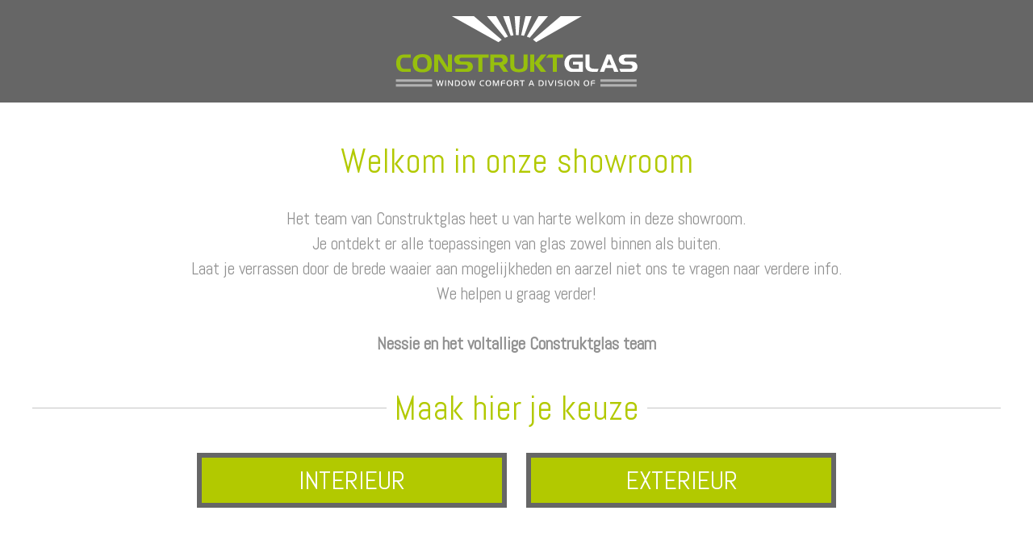

--- FILE ---
content_type: text/html; charset=UTF-8
request_url: https://www.construktglas.be/nl/ipad
body_size: 6257
content:
<!doctype html><html lang="nl-BE" class="no-js "><head> <!-- Google tag (gtag.js) --><script async src="https://www.googletagmanager.com/gtag/js?id=G-THTTM13WFP"></script><script> window.dataLayer = window.dataLayer || [];
function gtag(){dataLayer.push(arguments);}
gtag('js', new Date());
gtag('config', 'G-THTTM13WFP');
</script> <meta charset="utf-8"> <meta http-equiv="X-UA-Compatible" content="IE=edge"> <title>Showroom Construktglas</title> <meta name="keywords" content=""> <meta name="description" content="Bezoek onze showroom en ontdek onze trends, nieuwste technieken en modellen van deuren in glas, staal en steellook. Ook ramen en deuren in aluminium en pvc."> <meta name="robots" content="index,follow,max-snippet:-1"> <meta name="viewport" content="width=device-width, initial-scale=1, minimal-ui"> <link rel="canonical" href="https://www.construktglas.be/nl/ipad"> <link rel="stylesheet" href="https://shuttle-assets-new.s3.amazonaws.com/compiled/front-821b78f73f.css"> <link rel="stylesheet" href="https://shuttle-storage.s3.amazonaws.com/construktglasbackup/system/themes/theme-acf97bef8c.css"> <link rel="stylesheet" href="https://fonts.googleapis.com/css?family=Abel:400,400italic,700,700italic&subset=latin"> <link rel="stylesheet" href="https://fonts.googleapis.com/css?family=Montserrat:400,400italic,700,700italic&subset=latin"> <link rel="stylesheet" href="https://fonts.googleapis.com/css?family=Poppins:400,400italic,700,700italic,300,300italic,600,600italic&subset=latin"> <link rel="stylesheet" href="https://fonts.googleapis.com/css?family=Merriweather:400,400italic,700,700italic,300,300italic&subset=latin"> <script src="https://shuttle-assets-new.s3.amazonaws.com/assets/js/vendor/modernizr.min.js"></script> <script src="https://kit.fontawesome.com/f4fe980f49.js" crossorigin="anonymous"></script> <script src="https://kit.fontawesome.com/78bbb71bd9.js" crossorigin="anonymous"></script> <link rel="apple-touch-icon" sizes="57x57" href="https://shuttle-storage.s3.amazonaws.com/construktglasbackup/system/favicon/apple-touch-icon-57x57.png?1663838539&v=91daf64cfb"><link rel="apple-touch-icon" sizes="60x60" href="https://shuttle-storage.s3.amazonaws.com/construktglasbackup/system/favicon/apple-touch-icon-60x60.png?1663838539&v=91daf64cfb"><link rel="icon" type="image/png" sizes="32x32" href="https://shuttle-storage.s3.amazonaws.com/construktglasbackup/system/favicon/favicon-32x32.png?1663838539&v=91daf64cfb"><link rel="icon" type="image/png" sizes="16x16" href="https://shuttle-storage.s3.amazonaws.com/construktglasbackup/system/favicon/favicon-16x16.png?1663838539&v=91daf64cfb"><link rel="manifest" href="https://shuttle-storage.s3.amazonaws.com/construktglasbackup/system/favicon/site.webmanifest?1663838539&v=91daf64cfb"><link rel="mask-icon" href="https://shuttle-storage.s3.amazonaws.com/construktglasbackup/system/favicon/safari-pinned-tab.svg?1663838539&v=91daf64cfb" color="#ffffff"><link rel="shortcut icon" href="https://shuttle-storage.s3.amazonaws.com/construktglasbackup/system/favicon/favicon.ico?1663838539&v=91daf64cfb"><meta name="msapplication-TileColor" content="#ffffff"><meta name="msapplication-config" content="https://shuttle-storage.s3.amazonaws.com/construktglasbackup/system/favicon/browserconfig.xml?1663838539&v=91daf64cfb"> <meta name="apple-mobile-web-app-title" content="Construktglas"> <meta name="application-name" content="Construktglas"> <meta property="og:type" content="website"> <meta property="og:url" content="https://www.construktglas.be/nl/ipad"> <meta property="og:site_name" content="Construktglas"> <meta property="twitter:card" content="summary_large_image"> <link rel="alternate" hreflang="nl" href="https://www.construktglas.be/nl/ipad"> <link rel="alternate" hreflang="fr" href="https://www.construktglas.be/fr/ipad"> <link rel="alternate" hreflang="x-default" href="https://www.construktglas.be/nl/ipad"> <script defer src="https://unpkg.com/alpinejs@3.x.x/dist/cdn.min.js"></script><!-- Meta Pixel Code --><script>
!function(f,b,e,v,n,t,s)
{if(f.fbq)return;n=f.fbq=function(){n.callMethod?
n.callMethod.apply(n,arguments):n.queue.push(arguments)};
if(!f._fbq)f._fbq=n;n.push=n;n.loaded=!0;n.version='2.0';
n.queue=[];t=b.createElement(e);t.async=!0;
t.src=v;s=b.getElementsByTagName(e)[0];
s.parentNode.insertBefore(t,s)}(window, document,'script',
'https://connect.facebook.net/en_US/fbevents.js');
fbq('init', '990495498257917');
fbq('track', 'PageView');
</script><noscript><img height="1" width="1" style="display:none"
src="https://www.facebook.com/tr?id=990495498257917&ev=PageView&noscript=1"
/></noscript><!-- End Meta Pixel Code --> </head><body> <script>
  (function(i,s,o,g,r,a,m){i['GoogleAnalyticsObject']=r;i[r]=i[r]||function(){
  (i[r].q=i[r].q||[]).push(arguments)},i[r].l=1*new Date();a=s.createElement(o),
  m=s.getElementsByTagName(o)[0];a.async=1;a.src=g;m.parentNode.insertBefore(a,m)
  })(window,document,'script','//www.google-analytics.com/analytics.js','ga');

  ga('create', 'UA-43709352-1', 'auto');
  ga('send', 'pageview');

</script><!-- Meta Pixel Code --><script>
  !function(f,b,e,v,n,t,s)
  {if(f.fbq)return;n=f.fbq=function(){n.callMethod?
  n.callMethod.apply(n,arguments):n.queue.push(arguments)};
  if(!f._fbq)f._fbq=n;n.push=n;n.loaded=!0;n.version='2.0';
  n.queue=[];t=b.createElement(e);t.async=!0;
  t.src=v;s=b.getElementsByTagName(e)[0];
  s.parentNode.insertBefore(t,s)}(window, document,'script',
  'https://connect.facebook.net/en_US/fbevents.js');
  fbq('init', '358590339310577');
  fbq('track', 'PageView');
</script><noscript><img height="1" width="1" style="display:none" src="https://www.facebook.com/tr?id=358590339310577&ev=PageView&noscript=1"
/></noscript><!-- End Meta Pixel Code --> <!--[if lt IE 10]> <p class="BrowseHappy">You are using an <strong>outdated</strong> browser. Please <a href="http://browsehappy.com/">upgrade your browser</a> to improve your experience.</p> <![endif]--> <div class="Page" id="page-69-ipad"><div class="Wrapper" id="wrapper"><section class="Header shuttle-Block Row--withGutter-xlarge " ><div class="shuttle-Widget shuttle-TemplateWidget" id="widget-2887-f5c2eda0765549d4f3c670bf778c1e5d"><div class="Grid-widgetInnerCell EntityTrigger-2887" ><div class="Row"><a href="/nl/ipad" class=""><div class="shuttle-Element shuttle-Element--image EntityTrigger-2889 Entity-2889 custom-style-54" alt="ConstruktglasLogo-" title="" id="element-2889" data-url="https://shuttle-storage.s3.amazonaws.com/construktglasbackup/ConstruktEssentials/ConstruktglasLogo-.svg?1664200799&w=0&h=0"><div class="FlexEmbed"><div class="FlexEmbed-ratio" style="padding-bottom:8.3333333333333%"><div class="FlexEmbed-content"><div class="FlexEmbed-object" data-asset-resize-id="2889-2d4d6be4020f8c2ac5b43ebdd7e4d4d5" data-asset-id="26" alt="ConstruktglasLogo-" title="" role="img" style="background-image:url( https://shuttle-storage.s3.amazonaws.com/construktglasbackup/ConstruktEssentials/ConstruktglasLogo-.svg?1664200799 );background-position:center center;background-repeat: no-repeat;background-size:contain;"></div></div></div></div></div></a></div></div></div></section><section class="Main shuttle-Region " ><article class="Container " ><div class="Content shuttle-Block "><!-- Content-inner or Side-inner --><div class="Content-inner "><div class="shuttle-Widget shuttle-TemplateWidget" id="widget-2903-aa09ac45d560d6880fb9ccfc3855736c"><div class="Grid-widgetInnerCell EntityTrigger-2903" ><div class="Row"><div class="Row"><div class="shuttle-Element shuttle-Element--title" id="element-2907"><h1 class="custom-style-14">Welkom in onze showroom</h1></div></div><div class="Row"><div class="shuttle-Element shuttle-Element--text custom-style-56" id="element-2908"><p>Het team van Construktglas heet u van harte welkom in deze showroom.</p><p>Je ontdekt er alle toepassingen van glas zowel binnen als buiten.</p><p>Laat je verrassen door de brede waaier aan mogelijkheden en aarzel niet ons te vragen naar verdere info.</p><p>We helpen u graag verder!</p><p>&nbsp;</p><p><strong>Nessie en het voltallige Construktglas team</strong></p></div></div><div class="Row"><div class="shuttle-Element shuttle-Element--title" id="element-2909"><h2 class="custom-style-24">Maak hier je keuze</h2></div></div><div class="Row"><div class="shuttle-Widget-wrapGrid wrap-Grid" data-grid-cols="4"><div id="grid_b5974e5007" class="Grid Grid--withGutter"><div class="Grid-cell u-size2of12"><div class="Grid-innerCell " data-grid-cell="2/12"><div class="shuttle-Element shuttle-Element--spacer" id="element-2912" style="height:0px"></div></div></div><div class="Grid-cell u-size4of12"><div class="Grid-innerCell " data-grid-cell="4/12"><div class="shuttle-Element shuttle-Element--button" id="element-2910"> <a href="/nl/ipad/ipad-interieur" class="Button EntityTrigger-2910 custom-style-55">INTERIEUR</a></div></div></div><div class="Grid-cell u-size4of12"><div class="Grid-innerCell " data-grid-cell="4/12"><div class="shuttle-Element shuttle-Element--button" id="element-2911"> <a href="/nl/ipad/ipad-exterieur" class="Button EntityTrigger-2911 custom-style-55">EXTERIEUR</a></div></div></div><div class="Grid-cell u-size2of12"><div class="Grid-innerCell " data-grid-cell="2/12"><div class="shuttle-Element shuttle-Element--spacer" id="element-2913" style="height:0px"></div></div></div></div></div></div></div></div></div></div></div></article></section></div></div> <script src="https://shuttle-assets-new.s3.amazonaws.com/compiled/front-821b78f73f.js" data-cookieconsent="ignore" data-cookiecategory="essential"></script><!--IUB-COOKIE-BLOCK-SKIP-START--><script>
		Shuttle.FrontApp.prototype.processCaptchaElements = function() {
			var elements = this.options.elementData['formCaptchaElement'];
			if ($.isEmptyObject(elements)) return;

			var _this = this;
			var callback = 'initialize' + this.randomString(10);

			window[callback] = function() {
				if (typeof grecaptcha === 'undefined' || typeof grecaptcha.render === 'undefined') {
					setTimeout(window[callback], 1);
				} else {
		            _this.googleCaptchaLoaded = true;
		            for (var id in elements) {
		                _this.options.elementData['formCaptchaElement'][id].widget_id = grecaptcha.render('captcha-element-' + id, {
		                    sitekey: '6LdH-BwUAAAAAFD9M54QTXgB27W_3QeRVdiHLWBq',
		                    theme: elements[id].theme,
		                    size: elements[id].size,
		                    type: elements[id].type,
		                    callback: $.proxy(function(id) {
		                        $('[id="captcha-element-' + id + '"]').next().addClass('u-hidden');
		                    }, this, id)
		                });
		            }
				}
			};

			if (this.hasScript('googlecaptcha')) {
				if (this.googleCaptchaLoaded) {
					window[callback]();
				}
			}
			else {
				//dont use the onload query parameter to trigger the callback,
				//the captcha would only show the first time for the user
				//due to race conditions
				//the check in the callback itself will handle this
				this.loadScript('https://www.google.com/recaptcha/api.js?render=explicit', 'googlecaptcha', window[callback]);
			}
		};

		// Thank you Firefox
		var oldCss = $.css
		$.css = function () {
			var result = oldCss.apply($, arguments)

			if (result === 'url("about:invalid")') {
				return '';
			}

			return result
		}

		var oldShare = Shuttle.FrontApp.prototype.share;
		Shuttle.FrontApp.prototype.share = function(url, el, parameters, index, entityId) {
			if (parameters.type === 'whatsapp') {
				if (!url) url = window.location.href;
				window.location = 'whatsapp://send?text=' + encodeURIComponent(url);
			} else {
				oldShare.apply(this, arguments);
			}
		};

		Shuttle.FrontApp.prototype.loadGoogleMapsScript = function(onLoaded) {
			var _this = this;
			if (this.hasScript('googlemaps')) {
				if (this.googleMapsLoaded) {
					onLoaded();
				} else {
					setTimeout(function () {
						_this.loadGoogleMapsScript(onLoaded);
					}, 100);
				}
			}
			else {
				var callback = 'initialize' + this.randomString(10);
				window[callback] = function() {
					_this.googleMapsLoaded = true;
					onLoaded();
				};
				this.loadScript('https://maps.googleapis.com/maps/api/js?key=AIzaSyCN2lyvxkgej9dhXCFgSoUCUycKOhs_0Uw&libraries=places&callback=' + callback, 'googlemaps');
			}
		};

		Shuttle.FrontApp.prototype.initializeOnIntersect = function(elements, initialize) {
			var observer = null;
			var _this = this;

			if (!!window.IntersectionObserver) {
				observer = new IntersectionObserver(function (entries, observer) {
					entries.forEach(function (entry) {
						if (entry.isIntersecting) {
							_this.loadGoogleMapsScript(function () {
								initialize(entry.target);
							});
							observer.unobserve(entry.target);
						}
					});
				});
			}

			elements.each(function () {
				if (observer) {
					observer.observe(this);
				} else {
					_this.loadGoogleMapsScript(function () {
						initialize(this);
					});
				}
			});
		};

		Shuttle.FrontApp.prototype.processGoogleMaps = function() {
			this.processGoogleMapsElements();
			this.processGoogleAutocompletes();
		};

		// Lazy-load Google Maps
		let elementData = null;
		Shuttle.FrontApp.prototype.processGoogleMapsElements = function() {
			var _this = this;

			if (! elementData) {
				elementData = _this.options.elementData;
			}

			this.locationsToPost = [];
			this.googleMapsIds = [];
			var maps = $('.googleMapsElementMap:not(.is-initialized)');
			maps.each(function() {
				var $this = $(this);
				var id = $this.attr('data-id');
				_this.googleMapsIds.push(id);
			});

			this.initializeOnIntersect(maps, function (element) {
				if ($(element).hasClass('is-initialized')) {
					return
				}

				$(element).addClass('is-initialized');
				var id = $(element).attr('data-id');
				var data = elementData['googleMapsElement'][id];
				_this.initializeGoogleMaps(id, data);
			});
		};

		// Lazy-load Google Autocomplete
		Shuttle.FrontApp.prototype.processGoogleAutocompletes = function() {
			this.initializeOnIntersect($('input[type=text].google-autocomplete:not(.is-initialized)'), function (element) {
				if ($(element).hasClass('is-initialized')) {
					return
				}

				var $this = $(element);
				$this.addClass('is-initialized');

				var options = {};
				var country = $this.attr('data-country');
				if (country && country !== 'all') {
					options.componentRestrictions = {country: country};
				}

				// bind the autocomplete to the element, so we allow frontenders to manipulate the behaviour
				// for instance: on publibox, we needed to autosubmit the form, so now the frontender can do something like
				// var autocomplete = $('someinput').data('google-autocomplete');
				// autocomplete.addListener('place_changed', function(){ ...submit the form... });
				$this.data('google-autocomplete', new google.maps.places.Autocomplete(element, options));
			});
		};

		Shuttle.FrontApp.prototype.processAssetResizes = function(context) {
			var _this = this;
			if ( ! context) context = 'body';

			if (typeof this.options.elementData['assetResize'] === 'undefined') return [];
			var resizeData = this.options.elementData['assetResize'];
			var result = [];

			$(context).find('[data-asset-resize-id]').each(function() {
				var $this = $(this);
				var id = $this.attr('data-asset-resize-id');
				$this.removeAttr('data-asset-resize-id');
				var data = null;

				if (typeof resizeData[id] === 'undefined') {
					// try to find resizeOptions of other elements in parent widgets
					// needed for things like infinite scroll
					var parentWidget = $this.closest('.shuttle-Widget');
					while (parentWidget.length > 0) {
						var otherImages = parentWidget.find('[data-asset-resize-id]:not([data-asset-resize-id="' + id + '"])');
						if (otherImages.length > 0 && typeof resizeData[otherImages.attr('data-asset-resize-id')] !== 'undefined') {
							data = $.extend(true, {}, resizeData[otherImages.attr('data-asset-resize-id')]);
							data.assetId = $this.attr('data-asset-id');
							break;
						}
						else {
							otherImages = parentWidget.find('[data-asset-resized-id]');
							if (otherImages.length > 0 && typeof resizeData[otherImages.attr('data-asset-resized-id')] !== 'undefined') {
								data = $.extend(true, {}, resizeData[otherImages.attr('data-asset-resized-id')]);
								data.assetId = $this.attr('data-asset-id');
								break;
							}
						}
						parentWidget = parentWidget.parent().closest('.shuttle-Widget');
					}
				}
				else {
					data = resizeData[id];
				}

				$this.attr('data-asset-resized-id', id);
				if (!data) return;
				if (!data.assetId) return;
				var hash = data.assetId + '-' + JSON.stringify(data.resizeOptions);

				var background = false;
				if (this.tagName === 'IMG') {
					var src = $this.attr('src');

					//if the src is undefined, we are lazy loading the image
					if(src === undefined){
						src = $this.attr('data-src');
					}

					if (src.indexOf('blank.gif') >= 0) {
						background = true;
					}
				}
				else {
					background = true;
				}

				if (background) {

					//check lazy first, because this has less browser inconsistencies
					if($(this).attr('data-bg')){
						return;
					} else {
						var backgroundImage = $this.css('background-image');
						//make sure url?some=query&para=meters#some-anchor-link still get resized
						//so we always drop the anchor part when comparing
						//the expression needs to be greedy
						var location = window.location.href.replace(/(.*?)(#.*)?$/, '$1');

						if (backgroundImage && backgroundImage != 'none' && backgroundImage != 'url(' + location + ')' && backgroundImage != 'url("' + location + '")' && backgroundImage != 'url("")') return;
					}
				}
				else {
					if ($this.attr('src') || $this.attr('data-src')) return;
				}

				if (typeof _this.assetResizes[hash] === 'undefined') {
					_this.assetResizes[hash] = {
						asset_id: data.assetId,
						resize_options: data.resizeOptions,
						elements: [],
						url: '',
						loading: false
					}
				}
				else if (_this.assetResizes[hash].url) {
					if (background) {
						$this.css('background-image', 'url(' + _this.assetResizes[hash].url + ')');
					}
					else {
						$this.attr('src', _this.assetResizes[hash].url);
					}
					return;
				}

				for (var i = 0; i < _this.assetResizes[hash].elements.length; i++) {
					if (_this.assetResizes[hash].elements[i].element == this) {
						return;
					}
				}

				_this.assetResizes[hash].elements.push({
					element: this,
					background: background
				});

				result.push(this);
			});

			for (var hash in this.assetResizes) {
				if (_this.assetResizes[hash].url) continue;
				if (_this.assetResizes[hash].loading) continue;
				_this.assetResizes[hash].loading = true;

				this.resizeAsset(this.assetResizes[hash].asset_id, this.assetResizes[hash].resize_options, $.proxy(function(hash, url) {
					_this.assetResizes[hash].url = url;
					var elements = _this.assetResizes[hash].elements;
					for (var i = 0; i < elements.length; i++) {

						var element = elements[i];

						if (element.background) {
							$(element.element).css('background-image', 'url(' + url + ')');
						}
						else {
							$(element.element).attr('src', url);
						}

						if($(element.element).hasClass('lazy-hidden')){
							$(element.element).toggleClass('lazy-hidden lazy-loaded');
						}
					}
				}, this, hash));
			}

			return result;
		};

		Shuttle.init({
			resizeAssetUrl: 'https://www.construktglas.be/entities/assets/:id/resize',
			googleMapsLocationUrl: 'https://www.construktglas.be/entities/google-maps-location',
			assetBaseUrl: 'https://shuttle-assets-new.s3.amazonaws.com/',
			sessionToken: 'fWQYBa20sFAzpBuTPArVKkySIeBDE7hAh2krU22I',
			lang: {
				labels: {
					required_field: "Dit veld is verplicht.",
					email_field: "Gelieve een geldig e-mailadres in te vullen.",
					number_field: "Gelieve een geldig getal in te vullen.",
					min_field: "Deze waarde mag niet lager zijn dan %s.",
					max_field: "Deze waarde mag niet groter zijn dan %s.",
					range: "Deze waarde moet tussen %s en %s liggen."
				}
			},
			elementData: {"assetResize":{"2889-2d4d6be4020f8c2ac5b43ebdd7e4d4d5":{"assetId":"26","resizeOptions":{"width":2760}}},"entityAction":{"2889":[{"trigger":"click","action":"link","parameters":{"link":"page:69"},"enabled":"1","is_ajax":false}],"2910":[{"trigger":"click","action":"link","parameters":{"link":"page:70"},"enabled":"1","is_ajax":false}],"2911":[{"trigger":"click","action":"link","parameters":{"link":"page:71"},"enabled":"1","is_ajax":false}]}}
		});

		Shuttle.mergeWordFilesHandler = function (params) {
			window.location.href = window.location.origin + '/download-requests/' + params.response;
		};

		Shuttle.mergeTextFilesHandler = function (params) {
			window.location.href = window.location.origin + '/download-requests/' + params.response;
		};

		// Fix SharpSpring forms
		$('form').each(function () {
			if (this.onsubmit) {
				var onsubmit = this.onsubmit;
				this.onsubmit = null;

				$(this).submit(function (event) {
					onsubmit.call(this, event);
				});
			}
		});

	</script><!--IUB-COOKIE-BLOCK-SKIP-END--> <script>
        var google_tag_params = {
                    };
    </script> <script src="https://cdnjs.cloudflare.com/ajax/libs/js-cookie/2.1.3/js.cookie.min.js"></script> </body></html>

--- FILE ---
content_type: text/css
request_url: https://shuttle-storage.s3.amazonaws.com/construktglasbackup/system/themes/theme-acf97bef8c.css
body_size: 32240
content:
.custom-style-body,body{font-family:"Montserrat";color:#666;font-size:15px;line-height:1.5;background-repeat:no-repeat}.custom-style-h1{margin-bottom:24px;font-size:32px;line-height:1.2;font-family:"Abel";font-weight:400;background-repeat:no-repeat}.custom-style-h2{margin-bottom:24px;font-size:24px;line-height:1.2;font-family:"Abel";background-repeat:no-repeat}.custom-style-h3{margin-bottom:24px;font-size:20px;line-height:1.2;font-family:"Abel";background-repeat:no-repeat}.custom-style-text{margin-bottom:24px;font-family:"Montserrat";background-repeat:no-repeat}.custom-style-link,a{color:#b2c900;background-repeat:no-repeat}.custom-style-link:hover,.custom-style-link-hover,a:hover{color:#268cce}.custom-style-link:active,.custom-style-link-active,a:active{color:#268cce}.custom-style-link:focus,.custom-style-link-focus,a:focus{color:#268cce}.custom-style-button{border-width:1px;border-style:solid;background-color:#b2c900;padding-top:8px;padding-bottom:8px;padding-left:16px;padding-right:16px;font-size:16px;text-align:center;font-family:"Abel";color:#000;background-repeat:no-repeat}.custom-style-button:hover,.custom-style-button-hover{border-color:#666;background-color:#666;color:#fff}.custom-style-form-text-field{border-width:1px;border-style:solid;border-color:#c5c5c5;background-color:#fff;color:#666;padding-top:8px;padding-bottom:8px;padding-left:12px;padding-right:12px;font-family:"Abel";background-repeat:no-repeat}.custom-style-form-text-field:focus,.custom-style-form-text-field-focus{border-color:#919191}.custom-style-form-list-field{border-width:1px;border-style:solid;border-color:#c5c5c5;background-color:#fff;color:#666;padding-top:8px;padding-bottom:8px;padding-left:12px;padding-right:30px;font-family:"Abel";background-repeat:no-repeat}.custom-style-form-list-field:focus,.custom-style-form-list-field-focus{border-color:#919191}.custom-style-form-button{border-width:1px;border-style:solid;background-color:#b2c900;padding-top:8px;padding-bottom:8px;padding-left:16px;padding-right:16px;font-size:16px;text-align:center;font-family:"Abel";color:#000;font-weight:400;background-repeat:no-repeat}.custom-style-form-button:hover,.custom-style-form-button-hover{border-color:#666;background-color:#666;color:#fff}.custom-style-form-button i{margin-left:5px}.custom-style-form-success-message{border-width:1px;border-style:solid;border-color:#489843;color:#489843;background-color:rgb(72 152 67 / .2);padding-top:8px;padding-bottom:8px;padding-left:16px;padding-right:16px;background-repeat:no-repeat}.custom-style-form-error-message{border-width:1px;border-style:solid;border-color:#d44422;color:#d44422;background-color:rgb(212 68 34 / .2);padding-top:8px;padding-bottom:8px;padding-left:16px;padding-right:16px;background-repeat:no-repeat}.custom-style-navigation{font-family:"Abel";font-size:20px;color:#fff;margin-top:33px;font-weight:400;background-repeat:no-repeat}.custom-style-navigation{float:right}.custom-style-navigation-item{font-family:"Abel";font-size:20px;color:#919191;padding-top:5px;padding-bottom:5px;margin-left:;padding-left:12px;padding-right:12px;font-weight:400;border-bottom-width:;background-repeat:no-repeat}.custom-style-navigation-item:hover,.custom-style-navigation-item-hover{color:#b2c900}.custom-style-navigation-item:active,.custom-style-navigation-item-active{color:#666}.custom-style-navigation-item:focus,.custom-style-navigation-item-focus{color:#666}.custom-style-responsive-navigation-toggle-button{color:#666;background-repeat:no-repeat}.custom-style-responsive-navigation-dropdown{background-color:#fff;color:#919191;padding-left:;padding-top:;padding-right:;padding-bottom:;border-bottom-width:;background-repeat:no-repeat}.custom-style-responsive-navigation-dropdown:hover,.custom-style-responsive-navigation-dropdown-hover{color:#666;background-color:#f5f5f5}.custom-style-responsive-navigation-dropdown:active,.custom-style-responsive-navigation-dropdown-active{background-color:#f5f5f5;color:#919191}.custom-style-responsive-navigation-dropdown:focus,.custom-style-responsive-navigation-dropdown-focus{color:#919191;background-color:#f5f5f5}.custom-style-responsive-navigation-button{background-color:#f5f5f5;color:#919191;padding-left:10px;padding-right:10px;border-bottom-width:1px;border-bottom-style:solid;border-bottom-color:#fff;padding-bottom:5px;padding-top:5px;background-repeat:no-repeat}.custom-style-responsive-navigation-button:active,.custom-style-responsive-navigation-button-active{color:#b2c900;background-color:#f7f9e5}.custom-style-responsive-navigation-button:focus,.custom-style-responsive-navigation-button-focus{color:#b2c900;background-color:#f7f9e5}.custom-style-responsive-navigation-button:hover,.custom-style-responsive-navigation-button-hover{color:#b2c900;background-color:#f7f9e5}.custom-style-language-navigation{position:absolute;top:0;z-index:1000;right:0;left:;background-repeat:no-repeat}.custom-style-language-navigation-item{padding:5px;border-radius:100%;background-color:#f7f9e5;color:rgb(0 0 0 / .7);width:33px;height:33px;text-align:center;background-repeat:no-repeat}.custom-style-language-navigation-item:hover,.custom-style-language-navigation-item-hover{color:#fff;background-color:rgb(0 0 0 / .7)}.custom-style-language-navigation-item:active,.custom-style-language-navigation-item-active{background-color:#b2c900;color:#fff}.custom-style-slider-previous-arrow{border-width:5px;border-style:solid;border-color:#fff;border-radius:100%;width:50px;height:50px;background-image:url(https://shuttle-storage.s3.amazonaws.com/construktglasbackup/ConstruktEssentials/PijlBack.svg?1740583399);background-repeat:no-repeat;background-size:contain;z-index:1000;position:absolute;left:-70px;top:50%;margin-top:-25px}.custom-style-slider-previous-arrow:hover,.custom-style-slider-previous-arrow-hover{border-color:#666;border-width:5px;border-style:solid;background-image:url(https://shuttle-storage.s3.amazonaws.com/construktglasbackup/ConstruktEssentials/PijlBackHover.svg?1740583399)}.custom-style-slider-previous-arrow{box-shadow:1px 1px 3px #000}.custom-style-slider-next-arrow{border-width:5px;border-style:solid;border-color:#fff;border-radius:100%;width:50px;height:50px;background-image:url(https://shuttle-storage.s3.amazonaws.com/construktglasbackup/ConstruktEssentials/PijlForward.svg?1740583400);background-repeat:no-repeat;background-size:contain;position:absolute;right:-70px;z-index:1000;top:50%;margin-top:-25px}.custom-style-slider-next-arrow:hover,.custom-style-slider-next-arrow-hover{border-color:#666;background-image:url(https://shuttle-storage.s3.amazonaws.com/construktglasbackup/ConstruktEssentials/PijlForwardHover.svg?1740583399);background-repeat:no-repeat;background-size:contain;position:absolute;right:}.custom-style-slider-next-arrow{box-shadow:1px 1px 3px #000}.custom-style-slider-pager{text-align:center;margin-left:8px;margin-top:20px;background-repeat:no-repeat}.custom-style-slider-pager-item{width:8px;height:8px;background-color:#b2c900;margin-right:10px;background-repeat:no-repeat}.custom-style-slider-pager-item:active,.custom-style-slider-pager-item-active{background-color:#666}.custom-style-1{height:auto;border-bottom-color:#b2c900;border-bottom-width:3px;border-bottom-style:solid;z-index:101;left:0;right:0;padding-top:10px;padding-bottom:10px;top:;background-repeat:no-repeat}.custom-style-2{background-color:#b2c900;background-repeat:no-repeat;background-position:50% 100%}.custom-style-3{margin-top:10px;margin-bottom:10px;height:80px;margin-left:auto;margin-right:auto;background-repeat:no-repeat}.custom-style-4{font-family:"Abel";font-size:20px;color:#fff;margin-top:;font-weight:400;margin-left:;position:absolute;top:60px;right:0;background-repeat:no-repeat}.custom-style-4{float:right}.custom-style-5{width:100%;background-repeat:no-repeat}.custom-style-6{font-family:"Abel";font-size:80px;color:#fff;bottom:;top:;left:auto;right:auto;font-weight:400;background-repeat:no-repeat}.custom-style-6{text-shadow:1px 1px 3px #000}.custom-style-10{font-family:"Abel";font-size:24px;color:#fff;margin-top:0;margin-bottom:0;background-color:#b2c900;text-align:center;padding-top:15px;padding-bottom:15px;font-weight:400;line-height:24px;background-repeat:no-repeat}.custom-style-11{font-family:"Montserrat";font-size:14px;color:#666;padding-top:10px;padding-bottom:10px;font-weight:400;background-repeat:no-repeat}.custom-style-pagination-link{border-width:1px;border-color:#c5c5c5;border-style:solid;border-radius:4px;margin-top:15px;padding-top:5px;padding-bottom:5px;padding-left:10px;padding-right:10px;background-repeat:no-repeat}.custom-style-pagination-link:hover,.custom-style-pagination-link-hover{background-color:#b2c900;color:#fff}.custom-style-12{margin-bottom:50px;background-repeat:no-repeat}.custom-style-13{margin-top:100px;margin-bottom:100px;background-repeat:no-repeat}.custom-style-14{font-family:"Abel";font-size:42px;color:#b2c900;margin-bottom:30px;background-color:#fff0;text-align:center;line-height:1.2;font-weight:400;background-repeat:no-repeat}.custom-style-15{font-family:"Abel";font-size:20px;color:#919191;font-weight:400;text-align:center;background-repeat:no-repeat}.custom-style-16{border-width:1px;border-style:solid;border-color:#c5c5c5;background-repeat:no-repeat}.custom-style-17{background-color:#c5c5c5;margin-top:80px;margin-bottom:60px;background-repeat:no-repeat}.custom-style-18{padding:10px;font-family:"Abel";font-size:36px;color:#b2c900;background-color:#fff0;text-align:center;font-weight:400;padding-top:10px;padding-left:10px;padding-right:10px;padding-bottom:15px;background-repeat:no-repeat}.custom-style-19{background-color:rgb(0 0 0 / .7);padding-top:20px;padding-bottom:20px;background-repeat:no-repeat}.custom-style-20{font-family:"Abel";font-size:24px;color:#b2c900;margin-bottom:30px;background-color:#fff0;text-align:left;font-weight:400;background-repeat:no-repeat}.custom-style-21{font-family:"Abel";font-size:16px;color:#c5c5c5;margin-bottom:30px;background-color:#fff0;text-align:left;line-height:21px;font-weight:400;background-repeat:no-repeat}.custom-style-22{font-family:"Abel";font-size:14px;color:#fff;margin-bottom:10px;background-color:#fff0;text-align:left;height:20px;padding-left:15px;border-left-color:#b2c900;border-left-width:1px;border-left-style:solid;font-weight:400;background-repeat:no-repeat}.custom-style-22:hover,.custom-style-22-hover{color:#b2c900}.custom-style-22:active,.custom-style-22-active{color:#b2c900}.custom-style-22:focus,.custom-style-22-focus{text-align:left;color:#b2c900}.custom-style-23{font-family:"Abel";font-size:16px;color:#fff;margin-bottom:30px;background-color:#fff0;text-align:left;font-weight:400;background-repeat:no-repeat}.custom-style-24{font-family:"Abel";font-size:42px;color:#b2c900;margin-bottom:30px;background-color:#fff0;text-align:center;line-height:1.2;font-weight:400;margin-top:40px;background-repeat:no-repeat}.custom-style-24{display:-webkit-flex;display:-ms-flexbox;display:flex;-webkit-flex-direction:row;-ms-flex-direction:row;flex-direction:row;-webkit-justify-content:center;-ms-flex-pack:center;justify-content:center;text-align:center}.custom-style-24:before,.custom-style-24:after{background-color:#c5c5c5;content:'\a0';-webkit-box-flex:1;-webkit-flex-grow:1;-ms-flex-positive:1;flex-grow:1;height:1px;position:relative;-ms-flex-item-align:center;-webkit-align-self:center;align-self:center}.custom-style-24:before{margin-right:10px}.custom-style-24:after{margin-left:10px}.custom-style-25{overflow:hidden;text-align:center}.custom-style-26{width:100%;height:150%;background-repeat:no-repeat}.custom-style-27{padding:15px;background-color:#f5f5f5;color:#000;font-family:"Abel";font-size:16px;font-weight:400;background-repeat:no-repeat}.custom-style-28{width:100%;height:65%;background-repeat:no-repeat}.custom-style-29{padding:;font-family:"Abel";font-size:20px;color:#000;background-color:#b2c900;padding-top:5px;padding-bottom:5px;padding-left:15px;padding-right:15px;font-weight:400;background-repeat:no-repeat}.custom-style-30{border-radius:100%;padding:15px;border-width:5px;border-color:#fff;border-style:solid;background-color:#b2c900;color:#fff;position:absolute;top:80px;width:150px;height:150px;right:80px;left:;background-repeat:no-repeat}.custom-style-30{box-shadow:1px 1px 3px #000}.custom-style-31{font-family:"Abel";font-size:20px;text-align:center;color:#fff;margin-top:25px;line-height:20px;font-weight:400;background-repeat:no-repeat}.custom-style-32{border-width:1px;border-color:#b2c900;border-style:solid;padding:30px;background-color:#f5f5f5;background-repeat:no-repeat}.custom-style-33{margin-left:40px;margin-right:40px;margin-bottom:20px;margin-top:0;background-repeat:no-repeat}.custom-style-34{border-radius:100%;padding:15px;border-width:5px;border-color:#919191;border-style:solid;background-color:#b2c900;color:#fff;position:static;top:20px;width:240px;height:240px;right:80px;left:;text-align:center;margin-left:auto;margin-right:auto;padding-top:55px;background-repeat:no-repeat}.custom-style-34{box-shadow:1px 1px 3px #000}.custom-style-35{margin-left:auto;margin-right:auto;margin-top:8px;width:340px;background-repeat:no-repeat}.custom-style-36{border-color:#b2c900;border-width:1px;border-style:solid;background-color:#f5f5f5;background-repeat:no-repeat}.custom-style-37{font-family:"Abel";color:#b2c900;font-size:32px;margin-bottom:10px;margin-top:0;line-height:36px;font-weight:400;background-repeat:no-repeat}.custom-style-38{font-family:"Abel";font-size:18px;color:#919191;padding-top:10px;padding-bottom:10px;font-weight:400;background-repeat:no-repeat}.custom-style-39{background-color:#fff;height:260px;border-bottom-color:#b2c900;border-bottom-width:3px;border-bottom-style:solid;position:absolute;z-index:101;left:0;right:0;padding-top:10px;padding-bottom:10px;margin-bottom:400px;background-repeat:no-repeat}.custom-style-41{padding:;background-color:rgb(0 0 0 / .7);color:#fff;font-family:"Montserrat";font-size:14px;padding-top:5px;padding-right:15px;padding-bottom:5px;font-weight:400;padding-left:15px;background-repeat:no-repeat}.custom-style-42{padding-top:20px;padding-bottom:20px;background-color:#f5f5f5;margin-top:;background-repeat:no-repeat}.custom-style-43{font-family:"Montserrat";font-size:21px;color:#b2c900;text-align:center;text-transform:uppercase;margin-top:10px;font-weight:400;background-repeat:no-repeat}.custom-style-43{letter-spacing:3px}.custom-style-44{border-width:3px;border-color:#b2c900;border-style:solid;padding:;font-family:"Montserrat";font-size:16px;color:#666;text-align:center;text-transform:uppercase;padding-top:10px;padding-bottom:10px;padding-left:20px;padding-right:20px;margin-top:3px;font-weight:700;background-color:#fff;background-repeat:no-repeat}.custom-style-44:hover,.custom-style-44-hover{border-color:#919191;color:#fff;background-color:rgb(0 0 0 / .7)}.custom-style-44:active,.custom-style-44-active{border-color:#000;color:#000}.custom-style-44:focus,.custom-style-44-focus{border-color:#b2c900;color:#fff}.custom-style-44{letter-spacing:2px}.custom-style-45{text-align:center;background-repeat:no-repeat}.custom-style-46{border-radius:100%;padding:;color:#fff;background-color:rgb(0 0 0 / .7);width:30px;height:30px;text-align:center;padding-left:5px;padding-right:5px;padding-top:3px;font-size:17px;background-repeat:no-repeat}.custom-style-46:hover,.custom-style-46-hover{color:#b2c900}.custom-style-46:active,.custom-style-46-active{color:#b2c900}.custom-style-46:focus,.custom-style-46-focus{color:#b2c900}.custom-style-47{position:absolute;top:0;right:0;text-align:right;background-repeat:no-repeat}.custom-style-48{position:absolute;top:10px;text-align:right;right:20px;background-repeat:no-repeat}.custom-style-49{border-radius:5px;text-align:center;width:80%;max-width:800px;min-height:360px;top:50%;left:50%;z-index:999;background-color:#fff;padding-top:20px;background-repeat:no-repeat}.custom-style-49{-webkit-transform:translate(-50%,-50%);transform:translate(-50%,-50%);position:fixed;visibility:hidden;opacity:0;transition:visibility .25s,opacity .25s;display:-webkit-flex;display:-ms-flexbox;display:flex;-webkit-flex-direction:column;-ms-flex-direction:column;flex-direction:column;-webkit-align-items:center;-ms-flex-align:center;align-items:center;-webkit-justify-content:center;-ms-flex-pack:center;justify-content:center}.show-Popup .custom-style-49{opacity:1;visibility:visible}.custom-style-49>.Grid-widgetInnerCell{max-height:calc(100vh - 96px);padding-left:24px;padding-right:24px;padding-top:48px;padding-bottom:48px;overflow-y:auto;max-width:100%}@media screen and (max-width:600px){.custom-style-49{min-height:0;overflow-y:auto;max-height:calc(100vh - 40px)}}.custom-style-50{border-radius:100%;font-size:16px;line-height:35px;color:#919191;width:35px;height:35px;position:absolute;top:24px;right:24px;z-index:100;background-color:#c5c5c5;background-repeat:no-repeat}.custom-style-51{background-color:#b2c900;margin-top:35px;margin-bottom:35px;background-repeat:no-repeat;background-position:50% 100%}.custom-style-52{max-width:1200px;margin-left:auto;margin-right:auto;background-repeat:no-repeat}.custom-style-53{color:#919191;border-bottom-color:#c5c5c5;border-bottom-width:1px;border-bottom-style:solid;padding-top:12px;padding-bottom:12px;background-repeat:no-repeat}.custom-style-54{background-color:#666;padding-top:10px;padding-bottom:10px;background-repeat:no-repeat}.custom-style-55{border-width:6px;border-style:solid;border-color:#666;background-color:#b2c900;padding-top:8px;padding-bottom:8px;padding-left:16px;padding-right:16px;font-size:32px;text-align:center;font-family:"Abel";color:#fff;width:100%;text-transform:uppercase;font-weight:400;background-repeat:no-repeat}.custom-style-55:hover,.custom-style-55-hover{border-color:#666;background-color:#666;color:#fff}.custom-style-56{font-family:"Abel";font-size:21px;color:#919191;text-align:center;font-weight:400;background-repeat:no-repeat}.custom-style-57{padding:15px;background-color:#f5f5f5;color:#000;font-family:"Abel";font-size:20px;height:160px;font-weight:400;background-repeat:no-repeat}.custom-style-58{font-family:"Abel";font-size:15px;color:#fff;background-color:#b2c900;text-align:center;height:40px;line-height:16px;text-transform:uppercase;width:300px;padding-top:13px;font-weight:400;margin-top:20px;background-repeat:no-repeat}.custom-style-58:hover,.custom-style-58-hover{color:#000}.custom-style-58:active,.custom-style-58-active{color:#b2c900}.custom-style-58:focus,.custom-style-58-focus{text-align:left;color:#b2c900}.custom-style-59{border-width:1px;border-style:solid;background-color:#b2c900;padding-top:8px;padding-bottom:8px;padding-left:16px;padding-right:16px;font-size:16px;text-align:center;font-family:"Abel";color:#000;width:100%;background-repeat:no-repeat}.custom-style-59:hover,.custom-style-59-hover{border-color:#666;background-color:#666;color:#fff}.custom-style-cookie-bar{position:fixed;bottom:0;left:0;right:0;height:55px;z-index:999999;padding-top:13px;padding-bottom:13px;padding-left:20px;padding-right:20px;background-repeat:no-repeat}.custom-style-cookie-bar-button{border-radius:5px;line-height:30px;padding-left:20px;padding-right:20px;background-repeat:no-repeat}.custom-style-60{background-color:#f5f5f5;padding-top:30px;padding-bottom:30px;background-repeat:no-repeat}.custom-style-60>.Container{display:-webkit-flex;display:-ms-flexbox;display:flex;-webkit-flex-direction:column;-ms-flex-direction:column;flex-direction:column}.custom-style-62{padding:;font-family:"Montserrat";font-size:18px;color:#fff;background-color:rgb(0 0 0 / .7);padding-left:25px;padding-right:25px;padding-bottom:8px;padding-top:8px;left:auto;right:50%;bottom:;text-align:center;text-transform:uppercase;font-weight:700;background-repeat:no-repeat}.custom-style-62{letter-spacing:2px}.custom-style-63{bottom:0;position:absolute;top:;left:;margin-left:auto;margin-right:auto;z-index:1000;width:100%;background-repeat:no-repeat}.custom-style-64{font-family:"Poppins";font-size:12px;color:#c5c5c5;text-align:right;font-weight:300;margin-top:20px;background-repeat:no-repeat}.custom-style-65{font-family:"Poppins";font-size:12px;color:#fff;font-weight:600;background-repeat:no-repeat}.custom-style-65:hover,.custom-style-65-hover{color:#b2c900}.custom-style-65:active,.custom-style-65-active{color:#b2c900}.custom-style-65:focus,.custom-style-65-focus{color:#b2c900}.custom-style-66{height:auto;border-bottom-color:#b2c900;border-bottom-width:3px;border-bottom-style:solid;position:absolute;z-index:101;left:0;right:0;padding-top:10px;padding-bottom:10px;top:;background-repeat:no-repeat}.custom-style-67{margin-bottom:24px;font-family:"Montserrat";text-align:center;font-size:17px;line-height:1.6;background-repeat:no-repeat}.custom-style-68{font-family:"Montserrat";font-size:21px;color:#b2c900;text-align:center;text-transform:uppercase;margin-top:10px;font-weight:400;margin-bottom:20px;background-repeat:no-repeat}.custom-style-68{letter-spacing:1px}.custom-style-69{font-family:"Abel";font-size:20px;color:#fff;margin-top:;font-weight:400;margin-left:;position:absolute;right:0;top:;line-height:1;border-bottom-width:;background-repeat:no-repeat}.custom-style-69{float:right}.custom-style-70{text-align:right;position:absolute;top:-10px;right:100px;z-index:1000;background-repeat:no-repeat}.custom-style-70>.Grid-widgetInnerCell{display:-webkit-flex;display:-ms-flexbox;display:flex}.custom-style-70>.Grid-widgetInnerCell>div:first-child{margin-right:15px}.custom-style-70 *{text-align:left}.custom-style-71{border-width:;background-color:#b2c900;padding-top:7px;padding-bottom:10px;padding-left:16px;padding-right:16px;font-size:20px;text-align:center;font-family:"Abel";color:#000;border-bottom-left-radius:6px;border-bottom-right-radius:6px;width:100%;background-repeat:no-repeat}.custom-style-71:hover,.custom-style-71-hover{border-color:#666;background-color:#666;color:#fff}.custom-style-72{margin-top:70px;background-repeat:no-repeat}.custom-style-73{text-align:right;position:absolute;top:0;left:20px;right:;background-repeat:no-repeat}.custom-style-74{border-width:1px;border-style:solid;background-color:#b2c900;padding-top:8px;padding-bottom:8px;padding-left:16px;padding-right:16px;font-size:16px;text-align:center;font-family:"Abel";color:#000;margin-bottom:30px;margin-top:20px;background-repeat:no-repeat}.custom-style-74:hover,.custom-style-74-hover{border-color:#666;background-color:#666;color:#fff}.custom-style-75{padding-top:25px;padding-bottom:25px;border-top-width:1px;border-bottom-width:1px;border-top-style:solid;border-bottom-style:solid;border-top-color:#c5c5c5;border-bottom-color:#c5c5c5;background-repeat:no-repeat}.custom-style-76{font-family:"Abel";font-size:24px;color:#b2c900;background-repeat:no-repeat}.custom-style-77{border-width:1px;border-style:solid;border-color:#b2c900;background-repeat:no-repeat}.custom-style-78{margin:;background-color:#b2c900;margin-top:30px;margin-bottom:30px;background-repeat:no-repeat}.custom-style-79{font-family:"Abel";font-size:30px;color:#000;margin-bottom:30px;background-color:#fff0;text-align:center;line-height:1.2;font-weight:400;background-repeat:no-repeat}.custom-style-80{margin-bottom:24px;font-family:"Poppins";text-align:center;font-weight:300;font-style:italic;font-size:14px;background-repeat:no-repeat}.custom-style-81{margin:0;background-repeat:no-repeat}.custom-style-82{-webkit-columns:4;-moz-columns:4;columns:4;gap:24px}.custom-style-82 img{margin-bottom:24px}@media (max-width:1400px){.custom-style-82{-webkit-columns:3;-moz-columns:3;columns:3}}@media (max-width:900px){.custom-style-82{-webkit-columns:2;-moz-columns:2;columns:2}}@media (max-width:600px){.custom-style-82{-webkit-columns:1;-moz-columns:1;columns:1}}.custom-style-84{margin-bottom:24px;font-family:"Montserrat";text-align:left;font-size:17px;line-height:1.6;background-repeat:no-repeat}.custom-style-85{padding:30px;background-color:#f5f5f5;font-family:"Merriweather";font-size:27px;font-style:italic;line-height:1.5;font-weight:300;background-repeat:no-repeat}.custom-style-86{text-align:right;background-repeat:no-repeat}.custom-style-87{position:absolute;top:10px;z-index:1000;right:10px;left:;background-repeat:no-repeat}.custom-style-88{border-style:solid;border-width:1px;border-color:#b2c900;border-radius:25px;padding:;background-color:#fff;text-align:center;padding-top:50px;padding-bottom:40px;padding-left:50px;padding-right:50px;background-repeat:no-repeat}.custom-style-88>.Grid-widgetInnerCell{height:100%;display:-webkit-flex;display:-ms-flexbox;display:flex;-webkit-flex-direction:column;-ms-flex-direction:column;flex-direction:column;-webkit-justify-content:center;-ms-flex-pack:center;justify-content:center}.custom-style-89{background-color:#fff;padding-top:50px;padding-bottom:50px;padding-left:100px;margin-left:;margin-right:;padding-right:100px;background-repeat:no-repeat}.custom-style-89 .Grid{display:-webkit-flex;display:-ms-flexbox;display:flex;-webkit-flex-wrap:wrap;-ms-flex-wrap:wrap;flex-wrap:wrap}.custom-style-89 .Grid>.Grid-cell>.Row,.custom-style-89 .Grid>.Grid-cell>.Row>.shuttle-Widget{height:100%}.custom-style-90{margin-bottom:24px;font-family:"Montserrat";font-weight:700;font-size:20px;background-repeat:no-repeat}.custom-style-91{margin-bottom:50px;font-size:32px;line-height:1.4;font-family:"Montserrat";color:#b2c900;text-align:center;font-weight:700;background-repeat:no-repeat}.custom-style-91{letter-spacing:2px}.custom-style-92{background-color:#b2c900;background-repeat:no-repeat}.custom-style-93{padding:30px;background-repeat:no-repeat}.custom-style-94{margin-bottom:24px;font-family:"Montserrat";line-height:1.6;font-size:17px;background-repeat:no-repeat}.custom-style-94{-webkit-column-count:2;-moz-column-count:2;column-count:2;-webkit-column-gap:50px;-moz-column-gap:50px;column-gap:50px}.custom-style-95{margin-bottom:24px;font-size:21px;line-height:1.4;font-family:"Montserrat";color:#000;text-align:left;font-weight:700;background-repeat:no-repeat}.custom-style-95{letter-spacing:1px}.custom-style-96{margin-bottom:24px;font-family:"Montserrat";color:#fff;background-repeat:no-repeat}.custom-style-97{margin-bottom:24px;font-family:"Montserrat";color:#000;background-repeat:no-repeat}.custom-style-98{border-width:2px;border-style:solid;border-radius:21px;border-color:#919191;padding-top:8px;padding-bottom:8px;padding-left:16px;padding-right:16px;font-size:16px;text-align:center;font-family:"Montserrat";color:rgb(255 255 255 / .7);height:40px;border-top-left-radius:;border-bottom-left-radius:;text-transform:uppercase;background-color:#b2c900;font-weight:700;background-repeat:no-repeat}.custom-style-98:hover,.custom-style-98-hover{border-color:#000;background-color:#b2c900;color:#fff}.custom-style-99{margin-bottom:50px;font-size:40px;line-height:1.4;font-family:"Montserrat";color:#b2c900;text-align:center;font-weight:700;text-transform:uppercase;background-repeat:no-repeat}.custom-style-99{letter-spacing:2px}.custom-style-100{border-width:2px;border-style:solid;border-radius:33px;border-color:#919191;padding-top:13px;padding-left:30px;padding-right:30px;font-size:32px;text-align:center;font-family:"Montserrat";color:rgb(255 255 255 / .7);height:66px;border-top-left-radius:;border-bottom-left-radius:;text-transform:uppercase;background-color:#b2c900;padding-bottom:;font-weight:700;background-repeat:no-repeat}.custom-style-100:hover,.custom-style-100-hover{border-color:#000;background-color:#b2c900;color:#fff}.custom-style-101{padding:50px;background-repeat:no-repeat}.custom-style-102{margin-bottom:50px;font-size:21px;line-height:1.4;font-family:"Montserrat";color:#b2c900;text-align:center;text-transform:uppercase;font-weight:700;background-repeat:no-repeat}.custom-style-102{letter-spacing:2px}.custom-style-103{border-width:3px;border-style:solid;border-color:#fff;border-radius:100%;width:30px;height:30px;background-image:url(https://shuttle-storage.s3.amazonaws.com/construktglasbackup/ConstruktEssentials/PijlBack.svg?1740583399);background-repeat:no-repeat;background-size:contain;z-index:1000;position:absolute;top:50%;margin-top:-15px;left:-35px}.custom-style-103:hover,.custom-style-103-hover{border-color:#666;border-width:5px;border-style:solid;background-image:url(https://shuttle-storage.s3.amazonaws.com/construktglasbackup/ConstruktEssentials/PijlBackHover.svg?1740583399)}.custom-style-103{box-shadow:1px 1px 3px #000}.custom-style-104{border-width:3px;border-style:solid;border-color:#fff;border-radius:100%;width:30px;height:30px;background-image:url(https://shuttle-storage.s3.amazonaws.com/construktglasbackup/ConstruktEssentials/PijlForward.svg?1740583400);background-repeat:no-repeat;background-size:contain;position:absolute;z-index:1000;top:50%;margin-top:-15px;right:-35px}.custom-style-104:hover,.custom-style-104-hover{border-color:#666;background-image:url(https://shuttle-storage.s3.amazonaws.com/construktglasbackup/ConstruktEssentials/PijlForwardHover.svg?1740583399);background-repeat:no-repeat;background-size:contain;position:absolute;right:}.custom-style-104{box-shadow:1px 1px 3px #000}.custom-style-105{background-color:#fff;padding-top:30px;padding-bottom:30px;padding-left:40px;padding-right:40px;margin-right:;margin-left:;background-repeat:no-repeat}.custom-style-105 .Grid{display:-webkit-flex;display:-ms-flexbox;display:flex;-webkit-flex-wrap:wrap;-ms-flex-wrap:wrap;flex-wrap:wrap}.custom-style-105 .Grid>.Grid-cell>.Row,.custom-style-105 .Grid>.Grid-cell>.Row>.shuttle-Widget{height:100%}.custom-style-106{border-width:1px;border-color:#b2c900;border-style:solid;padding:15px;background-color:#f5f5f5;padding-left:;padding-right:;padding-top:;padding-bottom:;background-repeat:no-repeat}.custom-style-107{margin-left:0;margin-right:40px;margin-bottom:20px;margin-top:0;background-repeat:no-repeat}.custom-style-108{margin-left:40px;margin-right:0;margin-bottom:20px;margin-top:0;background-repeat:no-repeat}.custom-style-109{padding:;bottom:30px;position:absolute;left:0;color:#fff;background-color:#b2c900;font-family:"Abel";font-size:30px;padding-left:20px;padding-right:20px;padding-top:8px;padding-bottom:8px;background-repeat:no-repeat}.color-1{color:#000}.color-1-back{background-color:#000}.color-2{color:#fff}.color-2-back{background-color:#fff}.color-3{color:#666}.color-3-back{background-color:#666}.color-4{color:#919191}.color-4-back{background-color:#919191}.color-5{color:#c5c5c5}.color-5-back{background-color:#c5c5c5}.color-6{color:#268cce}.color-6-back{background-color:#268cce}.color-7{color:#359fe3}.color-7-back{background-color:#359fe3}.color-8{color:#489843}.color-8-back{background-color:#489843}.color-9{color:rgb(72 152 67 / .2)}.color-9-back{background-color:rgb(72 152 67 / .2)}.color-10{color:#d44422}.color-10-back{background-color:#d44422}.color-11{color:rgb(212 68 34 / .2)}.color-11-back{background-color:rgb(212 68 34 / .2)}.color-12{color:#b2c900}.color-12-back{background-color:#b2c900}.color-13{color:#00aad2}.color-13-back{background-color:#00aad2}.color-14{color:rgb(0 0 0 / .7)}.color-14-back{background-color:rgb(0 0 0 / .7)}.color-15{color:#f5f5f5}.color-15-back{background-color:#f5f5f5}.color-16{color:#f7f9e5}.color-16-back{background-color:#f7f9e5}.color-17{color:rgb(255 255 255 / .7)}.color-17-back{background-color:rgb(255 255 255 / .7)}.Container{max-width:1200px}@media (max-width:1199px){.Container{padding-right:20px;padding-left:20px}}@media (max-width:767px){.Content--left,.Content--middle,.Content--right,.Side--left,.Side--right{width:100%!important;float:none!important}.Content--left{margin-right:0!important}.Content--middle{margin-right:0!important;margin-left:0!important}.Content--right{margin-left:0!important}}@media (min-width:1200px){.u-lg-hidden{display:none!important}}@media (min-width:768px) and (max-width:1199px){.u-md-hidden{display:none!important}}@media (max-width:767px){.u-sm-hidden{display:none!important}}html.show-Popup{overflow-y:hidden}.show-Popup body{overflow-y:hidden}html:before{background:rgb(0 0 0 / .5);content:"";transition:opacity .2s,visibility .2s;opacity:0;visibility:hidden;position:fixed;top:0;right:0;bottom:0;left:0;z-index:299}html.show-Popup:before{opacity:1;visibility:visible}[x-cloak]{display:none!important}

--- FILE ---
content_type: image/svg+xml
request_url: https://shuttle-storage.s3.amazonaws.com/construktglasbackup/ConstruktEssentials/ConstruktglasLogo-.svg?1664200799
body_size: 10304
content:
<?xml version="1.0" encoding="utf-8"?>
<!-- Generator: Adobe Illustrator 19.2.1, SVG Export Plug-In . SVG Version: 6.00 Build 0)  -->
<svg version="1.1" id="Laag_1" xmlns="http://www.w3.org/2000/svg" xmlns:xlink="http://www.w3.org/1999/xlink" x="0px" y="0px"
	 viewBox="0 0 1004.9 336" style="enable-background:new 0 0 1004.9 336;" xml:space="preserve">
<style type="text/css">
	.st0{fill:#97BF0D;}
	.st1{fill:#FFFFFF;}
	.st2{opacity:0.5;fill:#FFFFFF;}
</style>
<g>
	<g>
		<g>
			<path class="st0" d="M61.2,247.4c-16.4,0-27-13.2-27-33.5c0-21.1,11.1-33.8,29.6-33.8h26.9v12.1H62.8c-7.6,0-12.4,7.9-12.4,20.3
				c0,14,5,22.8,13.2,22.8h27.4v12.1H61.2z"/>
			<path class="st0" d="M136.4,178.6c25.6,0,36.4,10.8,36.4,36.7c0,22.9-12,33.9-36.8,33.9c-25.1,0-37.2-11.6-37.2-35.8
				C98.9,190.6,112,178.6,136.4,178.6z M115.8,213.4v0.4c0,16.2,6.3,23.4,20.4,23.4c13.4,0,19.6-7.3,19.6-23.2
				c0-15-7.2-23.5-19.8-23.5C123.3,190.4,116,198.7,115.8,213.4z"/>
			<path class="st0" d="M203.7,180.1l31.7,50.6v-50.6H251v67.3h-20.5l-32.5-49v49h-15.5v-67.3H203.7z"/>
			<path class="st0" d="M282.9,180.1c-13.4,0-22.8,8.1-22.8,19.7c0,10.8,9.4,19.4,21.4,19.4h19.8c7.6,0,12,3.2,12,8.5
				c0,4.4-4.1,7.6-9.7,7.6h-39.1v12.1H312c11.9,0,20.7-8.7,20.7-20.2c0-12-8.5-19.7-21.8-19.7h-21.8c-4.9,0-9.1-3.6-9.1-7.8
				c0-2.5,1.6-4.9,4.6-6.3c1.3-0.7,2.5-1.1,3.5-1.1h66.3v55.2h15.5v-55.2h24.2v-12.1H282.9z"/>
			<path class="st0" d="M400,180.1h49c10.7,0,19.4,9.2,19.4,20.5c0,10-6.3,17.5-16.8,19.7l18.7,27.1h-18.9l-17.4-25.9h-18.6v25.9
				H400V180.1z M415.5,210.8h20.9c7,0,12.5-4.4,12.5-9.7c0-5.5-4.9-8.9-12.9-8.9h-20.5V210.8z"/>
			<path class="st0" d="M494,180.1v42c0,9.3,6.5,14.8,17.6,14.8c12.8,0,18.2-4.5,18.2-14.8v-42h15.5v45.4
				c0,15.9-10.8,23.2-34.5,23.2c-20.5,0-32.4-8.8-32.4-23.8v-44.7H494z"/>
			<path class="st0" d="M555.8,180.1h15.5v67.3h-15.5V180.1z M598.2,180.1h20.7l-27.5,33.3l26.6,34h-20.8l-25.5-34.1L598.2,180.1z"
				/>
			<path class="st1" d="M716.5,247.4c-15.4,0-27.6-14.7-27.6-33.2c0-19,13.3-34.1,29.9-34.1h41.6v12.1h-37.7
				c-9.3,0-16.1,9.4-16.1,22.3c0,11.9,6.7,20.7,15.7,20.7H745v-16h-23v-11h38.5v39.1H716.5z"/>
			<path class="st1" d="M854.1,180.1h16.4l28.9,67.3h-16.9l-5.6-15.3h-27.6l-6.1,15.3h-16.6L854.1,180.1z M853.8,220.3h18l-9.1-23.5
				L853.8,220.3z"/>
		</g>
		<g>
			<path class="st1" d="M804.8,235.2c-7.8,0-12-1.2-15.1-4.5c-1.5-1.6-2.6-3.6-3.1-5.4c-0.2-0.7-0.2-1.6-0.2-3.1v-42.2h-15.5v42.8
				c0,3,0.3,5.7,0.8,7.8c1.3,4.4,4.2,8.8,7.5,11.2c5.3,3.9,12.1,5.5,23,5.5h15.1l4.9-12.1H804.8z"/>
		</g>
		<g>
			<path class="st1" d="M951.3,207.5h-21.8c-4.9,0-9.1-3.6-9.1-7.8c0-2.5,1.6-4.9,4.6-6.3c1.3-0.7,2.5-1.1,3.6-1.1h40v-12.1h-45.3
				c-13.4,0-22.8,8.1-22.8,19.7c0,10.8,9.4,19.4,21.4,19.4h19.8c7.6,0,12,3.2,12,8.5c0,4.4-4.1,7.6-9.7,7.6h-41.5l5.2,12.1h44.6
				c11.9,0,20.7-8.7,20.7-20.2C973,215.2,964.6,207.5,951.3,207.5z"/>
		</g>
		<g>
			<polygon class="st0" points="627.4,180.1 617.4,192.2 644.1,192.2 644.1,247.4 659.6,247.4 659.6,192.2 683.8,192.2 683.8,180.1 
							"/>
		</g>
	</g>
	<g>
		<polygon class="st1" points="445,122.5 336.6,31.2 250.6,31.2 432.2,132.6 		"/>
		<polygon class="st1" points="469.3,110.6 423.2,31.2 387.3,31.2 457.4,115.4 		"/>
		<polygon class="st1" points="490.6,105.6 474.1,31.2 450.2,31.2 480,107.6 		"/>
		<polygon class="st1" points="510.7,104.7 516.4,31.2 495.4,31.2 500.6,104.7 		"/>
		<polygon class="st1" points="531.8,107.5 561.4,31.2 537.5,31.2 520.4,105.5 		"/>
		<polygon class="st1" points="553.9,115.1 625,31.2 588.1,31.2 542.6,110.6 		"/>
		<polygon class="st1" points="579.1,132.1 756.7,31.2 674.2,31.2 566.8,122.3 		"/>
	</g>
</g>
<g>
	<rect x="33.2" y="295" class="st2" width="141" height="9.6"/>
	<rect x="33.2" y="276.3" class="st2" width="141" height="9.6"/>
	<rect x="828.9" y="295" class="st2" width="141" height="9.6"/>
	<rect x="828.9" y="276.3" class="st2" width="141" height="9.6"/>
	<g>
		<path class="st1" d="M197.6,298.6l4.4-18.4h4.4l4.4,18.4l4-18.4h3.7l-5.6,21.9h-4.4l-4.3-17.8l-4.5,17.8h-4.4l-5.4-21.9h3.8
			L197.6,298.6z"/>
		<path class="st1" d="M224.7,280.3h3.5v21.9h-3.5V280.3z"/>
		<path class="st1" d="M239.6,302.2h-3.4v-21.9h4.2l11.2,17.6v-17.6h3.4v21.9h-4l-11.3-17.5V302.2z"/>
		<path class="st1" d="M271.4,280.3c2.3,0,4,0.2,5.1,0.5c2,0.6,3.6,2,4.7,4.2c0.8,1.5,1.2,3.6,1.2,6c0,4.9-1.3,8.2-4,9.8
			c-0.8,0.5-1.7,0.9-2.6,1c-0.9,0.2-2.3,0.3-4.1,0.3h-8.7v-21.9H271.4z M266.4,299.4h5.6c2.5,0,4.2-0.7,5.2-2.2
			c0.9-1.3,1.3-3.2,1.3-5.7c0-2.8-0.5-5-1.6-6.4c-0.5-0.7-1.1-1.2-1.9-1.5c-0.8-0.3-1.9-0.5-3.3-0.5h-5.4V299.4z"/>
		<path class="st1" d="M307.3,283.7c1.2,1.8,1.8,4.4,1.8,7.6c0,4-1,6.9-3,8.7c-1.9,1.7-4.5,2.6-7.8,2.6c-3.7,0-6.5-1.1-8.2-3.2
			c-0.7-0.9-1.2-2-1.7-3.5c-0.4-1.4-0.6-3-0.6-4.6c0-1.6,0.2-3.2,0.6-4.6c0.5-1.4,1.1-2.6,1.8-3.5c1-1.1,2.1-1.9,3.4-2.4
			c1.3-0.5,3-0.8,4.9-0.8C302.7,279.9,305.6,281.2,307.3,283.7z M292.5,285.9c-0.6,1.3-0.9,3-0.9,5.3c0,2.7,0.5,4.8,1.3,6.1
			c1.1,1.6,3,2.4,5.6,2.4c3,0,5-1.1,6-3.2c0.5-1.2,0.8-2.9,0.8-5.2c0-2.8-0.4-4.8-1.2-6c-1.1-1.7-2.9-2.6-5.6-2.6
			C295.5,282.7,293.5,283.8,292.5,285.9z"/>
		<path class="st1" d="M321.7,298.6l4.4-18.4h4.4l4.4,18.4l4-18.4h3.7l-5.6,21.9h-4.4l-4.3-17.8l-4.5,17.8h-4.4l-5.4-21.9h3.8
			L321.7,298.6z"/>
		<path class="st1" d="M376.7,302.2h-6.8c-1.9,0-3.5-0.2-4.6-0.5c-2.3-0.6-4-2.1-5.1-4.5c-0.8-1.7-1.1-3.6-1.1-5.8
			c0-2.5,0.5-4.8,1.6-6.7c0.9-1.6,2-2.8,3.3-3.4c1.3-0.7,3.3-1,5.8-1h7v2.8h-6.8c-1.5,0-2.6,0.1-3.4,0.4c-0.8,0.2-1.4,0.7-1.9,1.3
			c-0.6,0.7-1,1.6-1.3,2.8c-0.3,1.2-0.5,2.5-0.5,3.9c0,2.7,0.6,4.8,1.9,6.2c0.6,0.7,1.3,1.1,2,1.3c0.8,0.2,1.9,0.4,3.5,0.4h6.5
			V302.2z"/>
		<path class="st1" d="M401.7,283.7c1.2,1.8,1.8,4.4,1.8,7.6c0,4-1,6.9-3,8.7c-1.9,1.7-4.5,2.6-7.8,2.6c-3.7,0-6.5-1.1-8.2-3.2
			c-0.7-0.9-1.2-2-1.7-3.5c-0.4-1.4-0.6-3-0.6-4.6c0-1.6,0.2-3.2,0.6-4.6c0.5-1.4,1.1-2.6,1.8-3.5c1-1.1,2.1-1.9,3.4-2.4
			c1.3-0.5,3-0.8,4.9-0.8C397.2,279.9,400,281.2,401.7,283.7z M386.9,285.9c-0.6,1.3-0.9,3-0.9,5.3c0,2.7,0.5,4.8,1.3,6.1
			c1.1,1.6,3,2.4,5.6,2.4c3,0,5-1.1,6-3.2c0.5-1.2,0.8-2.9,0.8-5.2c0-2.8-0.4-4.8-1.2-6c-1.1-1.7-2.9-2.6-5.6-2.6
			C390,282.7,388,283.8,386.9,285.9z"/>
		<path class="st1" d="M422.7,298.1l6.6-17.9h5.2v21.9h-3.4v-18.6l-6.8,18.6h-3.5l-7.1-18.6v18.6h-3.4v-21.9h5.2L422.7,298.1z"/>
		<path class="st1" d="M458.5,292.6h-12.8v9.6h-3.5V289c0-1.3,0.1-2.3,0.2-3c0.1-0.7,0.3-1.3,0.7-1.9c0.7-1.4,1.7-2.4,3.1-3
			c1.3-0.6,3.3-0.9,5.9-0.9h6.5v2.8h-6.8c-1.6,0-2.8,0.2-3.6,0.5c-0.9,0.4-1.5,1-1.9,1.8c-0.4,0.8-0.6,1.8-0.6,3.1v1.3h12.8V292.6z"
			/>
		<path class="st1" d="M483.6,283.7c1.2,1.8,1.8,4.4,1.8,7.6c0,4-1,6.9-3,8.7c-1.9,1.7-4.5,2.6-7.8,2.6c-3.7,0-6.5-1.1-8.2-3.2
			c-0.7-0.9-1.2-2-1.7-3.5c-0.4-1.4-0.6-3-0.6-4.6c0-1.6,0.2-3.2,0.6-4.6c0.5-1.4,1.1-2.6,1.8-3.5c1-1.1,2.1-1.9,3.5-2.4
			c1.3-0.5,3-0.8,4.9-0.8C479.1,279.9,482,281.2,483.6,283.7z M468.9,285.9c-0.6,1.3-0.9,3-0.9,5.3c0,2.7,0.5,4.8,1.3,6.1
			c1.1,1.6,3,2.4,5.6,2.4c3,0,5-1.1,6-3.2c0.5-1.2,0.8-2.9,0.8-5.2c0-2.8-0.4-4.8-1.2-6c-1.1-1.7-2.9-2.6-5.6-2.6
			C471.9,282.7,469.9,283.8,468.9,285.9z"/>
		<path class="st1" d="M495.7,302.2h-3.5v-21.9h10c2.9,0,4.9,0.4,6,1.2c0.8,0.5,1.3,1.2,1.8,2.1c0.4,0.9,0.7,1.8,0.7,2.8
			c0,1.9-0.6,3.4-1.8,4.4c-0.7,0.6-1.6,1-2.7,1.3c1.5,0.7,2.5,1.4,3,2.3c0.6,0.9,0.9,2.4,1,4.4c0.1,1.3,0.2,2.2,0.2,2.4
			c0.1,0.3,0.2,0.6,0.4,0.9h-3.6c-0.1-0.2-0.2-0.5-0.2-0.7c0-0.2-0.1-1.1-0.3-2.5c-0.2-2.3-0.9-3.9-1.9-4.8
			c-1.1-0.9-2.9-1.3-5.5-1.3h-3.5V302.2z M502,290.1c1.8,0,3.1-0.2,3.6-0.7c0.9-0.6,1.3-1.6,1.3-2.9c0-1.4-0.5-2.5-1.4-3
			c-0.5-0.3-1.7-0.5-3.5-0.5h-6.3v7H502z"/>
		<path class="st1" d="M515.4,283.1v-2.8h18.7v2.8h-7.6v19.1H523v-19.1H515.4z"/>
		<path class="st1" d="M558.2,280.3h4.6l8.7,21.9h-3.7l-2.2-5.7h-10.4l-2.3,5.7h-3.7L558.2,280.3z M556.3,293.7h8.2l-4-10.8
			L556.3,293.7z"/>
		<path class="st1" d="M597.3,280.3c2.3,0,4,0.2,5.1,0.5c2,0.6,3.6,2,4.7,4.2c0.8,1.5,1.2,3.6,1.2,6c0,4.9-1.3,8.2-4,9.8
			c-0.8,0.5-1.7,0.9-2.6,1c-0.9,0.2-2.3,0.3-4.1,0.3h-8.7v-21.9H597.3z M592.4,299.4h5.6c2.5,0,4.2-0.7,5.2-2.2
			c0.9-1.3,1.3-3.2,1.3-5.7c0-2.8-0.5-5-1.6-6.4c-0.5-0.7-1.1-1.2-1.9-1.5c-0.8-0.3-1.9-0.5-3.3-0.5h-5.4V299.4z"/>
		<path class="st1" d="M615,280.3h3.5v21.9H615V280.3z"/>
		<path class="st1" d="M637.8,302.2h-4.1l-9.4-21.9h4l7.5,18.6l7.6-18.6h3.8L637.8,302.2z"/>
		<path class="st1" d="M653,280.3h3.5v21.9H653V280.3z"/>
		<path class="st1" d="M664.1,299.4h9.5c1.4,0,2.5-0.2,3.1-0.6c1-0.5,1.4-1.5,1.4-2.8c0-1.7-0.6-2.8-1.9-3.2
			c-0.6-0.2-1.7-0.3-3.3-0.3h-1.8c-2.5,0-4.3-0.4-5.4-1.1c-1.5-1-2.3-2.6-2.3-4.7c0-1.4,0.4-2.7,1.1-3.7c0.7-1.1,1.6-1.8,2.7-2.2
			c1.1-0.4,2.7-0.7,4.7-0.7h9v2.8h-9c-1,0-1.7,0.1-2.2,0.2c-0.5,0.1-1,0.2-1.3,0.5c-0.9,0.6-1.3,1.4-1.3,2.7c0,1.1,0.4,1.9,1.1,2.3
			c0.7,0.5,1.9,0.7,3.7,0.7h1.3c1.9,0,3.3,0.1,4.2,0.3c0.9,0.2,1.7,0.5,2.3,0.9c0.7,0.6,1.3,1.3,1.7,2.2c0.4,0.9,0.6,1.9,0.6,3.1
			c0,2.6-1,4.4-3.1,5.5c-0.6,0.3-1.3,0.5-2.1,0.7c-0.8,0.1-2,0.2-3.6,0.2h-9V299.4z"/>
		<path class="st1" d="M688.7,280.3h3.5v21.9h-3.5V280.3z"/>
		<path class="st1" d="M718.4,283.7c1.2,1.8,1.8,4.4,1.8,7.6c0,4-1,6.9-3,8.7c-1.9,1.7-4.5,2.6-7.8,2.6c-3.7,0-6.5-1.1-8.2-3.2
			c-0.7-0.9-1.3-2-1.7-3.5c-0.4-1.4-0.6-3-0.6-4.6c0-1.6,0.2-3.2,0.6-4.6c0.5-1.4,1.1-2.6,1.8-3.5c0.9-1.1,2.1-1.9,3.5-2.4
			c1.3-0.5,3-0.8,4.9-0.8C713.9,279.9,716.8,281.2,718.4,283.7z M703.6,285.9c-0.6,1.3-0.9,3-0.9,5.3c0,2.7,0.5,4.8,1.3,6.1
			c1.1,1.6,3,2.4,5.6,2.4c3,0,5-1.1,6-3.2c0.5-1.2,0.8-2.9,0.8-5.2c0-2.8-0.4-4.8-1.2-6c-1.1-1.7-2.9-2.6-5.6-2.6
			C706.7,282.7,704.7,283.8,703.6,285.9z"/>
		<path class="st1" d="M730.4,302.2H727v-21.9h4.2l11.2,17.6v-17.6h3.4v21.9h-4l-11.3-17.5V302.2z"/>
		<path class="st1" d="M783.5,283.7c1.2,1.8,1.8,4.4,1.8,7.6c0,4-1,6.9-3,8.7c-1.9,1.7-4.5,2.6-7.8,2.6c-3.7,0-6.5-1.1-8.2-3.2
			c-0.7-0.9-1.3-2-1.7-3.5c-0.4-1.4-0.6-3-0.6-4.6c0-1.6,0.2-3.2,0.6-4.6c0.5-1.4,1.1-2.6,1.8-3.5c1-1.1,2.1-1.9,3.5-2.4
			c1.3-0.5,3-0.8,4.9-0.8C779,279.9,781.9,281.2,783.5,283.7z M768.7,285.9c-0.6,1.3-0.9,3-0.9,5.3c0,2.7,0.5,4.8,1.3,6.1
			c1.1,1.6,3,2.4,5.6,2.4c3,0,5-1.1,6-3.2c0.5-1.2,0.8-2.9,0.8-5.2c0-2.8-0.4-4.8-1.2-6c-1.1-1.7-2.9-2.6-5.6-2.6
			C771.8,282.7,769.8,283.8,768.7,285.9z"/>
		<path class="st1" d="M808.1,292.6h-12.8v9.6h-3.5V289c0-1.3,0.1-2.3,0.2-3c0.1-0.7,0.3-1.3,0.7-1.9c0.7-1.4,1.7-2.4,3.1-3
			c1.3-0.6,3.3-0.9,5.9-0.9h6.5v2.8h-6.8c-1.6,0-2.8,0.2-3.5,0.5c-0.9,0.4-1.5,1-1.9,1.8c-0.4,0.8-0.6,1.8-0.6,3.1v1.3h12.8V292.6z"
			/>
	</g>
</g>
<g>
</g>
<g>
</g>
<g>
</g>
<g>
</g>
<g>
</g>
<g>
</g>
</svg>


--- FILE ---
content_type: text/plain
request_url: https://www.google-analytics.com/j/collect?v=1&_v=j102&a=619579532&t=pageview&_s=1&dl=https%3A%2F%2Fwww.construktglas.be%2Fnl%2Fipad&ul=en-us%40posix&dt=Showroom%20Construktglas&sr=1280x720&vp=1280x720&_u=IADAAEABAAAAACAAI~&jid=1130033953&gjid=2033884220&cid=1361320045.1768579177&tid=UA-43709352-1&_gid=671984685.1768579178&_r=1&_slc=1&z=2085499251
body_size: -451
content:
2,cG-THTTM13WFP